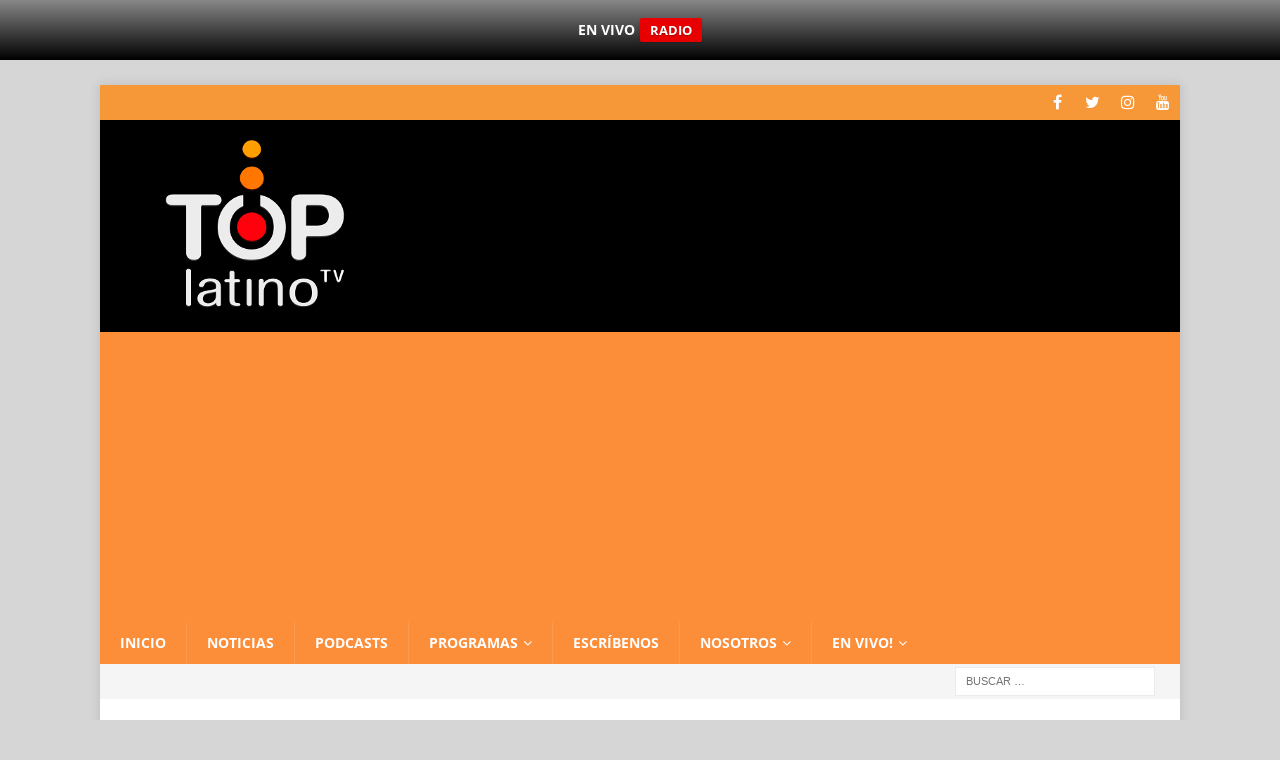

--- FILE ---
content_type: text/html; charset=UTF-8
request_url: https://toplatino.net/noticias/natalino-pudo-encantar-vina/
body_size: 12496
content:
<!DOCTYPE html><html class="no-js mh-one-sb" lang="es"><head><meta charset="UTF-8"><meta name="viewport" content="width=device-width, initial-scale=1.0"><link rel="profile" href="https://gmpg.org/xfn/11" /><meta name='robots' content='index, follow, max-image-preview:large, max-snippet:-1, max-video-preview:-1' /><title>La Noche de Natalino | Top Latino</title><meta name="description" content="Viña del Mar, 28 de Feb.- El trio chileno cumplió su sueño de cantar frente al público de la Quinta Vergara, el cual lo homenajeó otorgándole las - Entérate de las últimas novedades en Top Latino." /><link rel="canonical" href="https://toplatino.net/noticias/natalino-pudo-encantar-vina/" /><meta property="og:locale" content="es_ES" /><meta property="og:type" content="article" /><meta property="og:title" content="La Noche de Natalino | Top Latino" /><meta property="og:description" content="Viña del Mar, 28 de Feb.- El trio chileno cumplió su sueño de cantar frente al público de la Quinta Vergara, el cual lo homenajeó otorgándole las - Entérate de las últimas novedades en Top Latino." /><meta property="og:url" content="https://toplatino.net/noticias/natalino-pudo-encantar-vina/" /><meta property="og:site_name" content="Top Latino" /><meta property="article:publisher" content="https://www.facebook.com/toplatinotv" /><meta property="article:published_time" content="2009-03-01T03:26:40+00:00" /><meta property="article:modified_time" content="2022-08-01T22:12:05+00:00" /><meta property="og:image" content="https://toplatino.net/wp-content/uploads/2009/02/copia-de-img_4258.jpg" /><meta name="author" content="Prensa" /><meta name="twitter:card" content="summary_large_image" /><meta name="twitter:creator" content="@toplatinotv" /><meta name="twitter:site" content="@toplatinotv" /><meta name="twitter:label1" content="Escrito por" /><meta name="twitter:data1" content="Prensa" /><meta name="twitter:label2" content="Tiempo de lectura" /><meta name="twitter:data2" content="1 minuto" /><link rel='dns-prefetch' href='//challenges.cloudflare.com' /><link rel='dns-prefetch' href='//news.google.com' /><link rel='dns-prefetch' href='//www.googletagmanager.com' /><link rel='dns-prefetch' href='//fonts.googleapis.com' /><link rel='dns-prefetch' href='//pagead2.googlesyndication.com' /><link rel="alternate" title="oEmbed (JSON)" type="application/json+oembed" href="https://toplatino.net/wp-json/oembed/1.0/embed?url=https%3A%2F%2Ftoplatino.net%2Fnoticias%2Fnatalino-pudo-encantar-vina%2F" /><link rel="alternate" title="oEmbed (XML)" type="text/xml+oembed" href="https://toplatino.net/wp-json/oembed/1.0/embed?url=https%3A%2F%2Ftoplatino.net%2Fnoticias%2Fnatalino-pudo-encantar-vina%2F&#038;format=xml" /><style type="text/css">.powerpress_player .wp-audio-shortcode{max-width:300px}</style><style id='wp-img-auto-sizes-contain-inline-css' type='text/css'>img:is([sizes=auto i],[sizes^="auto," i]){contain-intrinsic-size:3000px 1500px}</style><style id='wp-emoji-styles-inline-css' type='text/css'>img.wp-smiley,img.emoji{display:inline!important;border:none!important;box-shadow:none!important;height:1em!important;width:1em!important;margin:0 0.07em!important;vertical-align:-0.1em!important;background:none!important;padding:0!important}</style><link data-optimized="1" rel='stylesheet' id='wp-block-library-css' href='https://toplatino.net/wp-content/litespeed/css/9e5d51d1700ca83d47d1e1f9e8c27350.css?ver=96f27' type='text/css' media='all' /><style id='wp-block-heading-inline-css' type='text/css'>h1:where(.wp-block-heading).has-background,h2:where(.wp-block-heading).has-background,h3:where(.wp-block-heading).has-background,h4:where(.wp-block-heading).has-background,h5:where(.wp-block-heading).has-background,h6:where(.wp-block-heading).has-background{padding:1.25em 2.375em}h1.has-text-align-left[style*=writing-mode]:where([style*=vertical-lr]),h1.has-text-align-right[style*=writing-mode]:where([style*=vertical-rl]),h2.has-text-align-left[style*=writing-mode]:where([style*=vertical-lr]),h2.has-text-align-right[style*=writing-mode]:where([style*=vertical-rl]),h3.has-text-align-left[style*=writing-mode]:where([style*=vertical-lr]),h3.has-text-align-right[style*=writing-mode]:where([style*=vertical-rl]),h4.has-text-align-left[style*=writing-mode]:where([style*=vertical-lr]),h4.has-text-align-right[style*=writing-mode]:where([style*=vertical-rl]),h5.has-text-align-left[style*=writing-mode]:where([style*=vertical-lr]),h5.has-text-align-right[style*=writing-mode]:where([style*=vertical-rl]),h6.has-text-align-left[style*=writing-mode]:where([style*=vertical-lr]),h6.has-text-align-right[style*=writing-mode]:where([style*=vertical-rl]){rotate:180deg}</style><style id='global-styles-inline-css' type='text/css'>:root{--wp--preset--aspect-ratio--square:1;--wp--preset--aspect-ratio--4-3:4/3;--wp--preset--aspect-ratio--3-4:3/4;--wp--preset--aspect-ratio--3-2:3/2;--wp--preset--aspect-ratio--2-3:2/3;--wp--preset--aspect-ratio--16-9:16/9;--wp--preset--aspect-ratio--9-16:9/16;--wp--preset--color--black:#000000;--wp--preset--color--cyan-bluish-gray:#abb8c3;--wp--preset--color--white:#ffffff;--wp--preset--color--pale-pink:#f78da7;--wp--preset--color--vivid-red:#cf2e2e;--wp--preset--color--luminous-vivid-orange:#ff6900;--wp--preset--color--luminous-vivid-amber:#fcb900;--wp--preset--color--light-green-cyan:#7bdcb5;--wp--preset--color--vivid-green-cyan:#00d084;--wp--preset--color--pale-cyan-blue:#8ed1fc;--wp--preset--color--vivid-cyan-blue:#0693e3;--wp--preset--color--vivid-purple:#9b51e0;--wp--preset--gradient--vivid-cyan-blue-to-vivid-purple:linear-gradient(135deg,rgb(6,147,227) 0%,rgb(155,81,224) 100%);--wp--preset--gradient--light-green-cyan-to-vivid-green-cyan:linear-gradient(135deg,rgb(122,220,180) 0%,rgb(0,208,130) 100%);--wp--preset--gradient--luminous-vivid-amber-to-luminous-vivid-orange:linear-gradient(135deg,rgb(252,185,0) 0%,rgb(255,105,0) 100%);--wp--preset--gradient--luminous-vivid-orange-to-vivid-red:linear-gradient(135deg,rgb(255,105,0) 0%,rgb(207,46,46) 100%);--wp--preset--gradient--very-light-gray-to-cyan-bluish-gray:linear-gradient(135deg,rgb(238,238,238) 0%,rgb(169,184,195) 100%);--wp--preset--gradient--cool-to-warm-spectrum:linear-gradient(135deg,rgb(74,234,220) 0%,rgb(151,120,209) 20%,rgb(207,42,186) 40%,rgb(238,44,130) 60%,rgb(251,105,98) 80%,rgb(254,248,76) 100%);--wp--preset--gradient--blush-light-purple:linear-gradient(135deg,rgb(255,206,236) 0%,rgb(152,150,240) 100%);--wp--preset--gradient--blush-bordeaux:linear-gradient(135deg,rgb(254,205,165) 0%,rgb(254,45,45) 50%,rgb(107,0,62) 100%);--wp--preset--gradient--luminous-dusk:linear-gradient(135deg,rgb(255,203,112) 0%,rgb(199,81,192) 50%,rgb(65,88,208) 100%);--wp--preset--gradient--pale-ocean:linear-gradient(135deg,rgb(255,245,203) 0%,rgb(182,227,212) 50%,rgb(51,167,181) 100%);--wp--preset--gradient--electric-grass:linear-gradient(135deg,rgb(202,248,128) 0%,rgb(113,206,126) 100%);--wp--preset--gradient--midnight:linear-gradient(135deg,rgb(2,3,129) 0%,rgb(40,116,252) 100%);--wp--preset--font-size--small:13px;--wp--preset--font-size--medium:20px;--wp--preset--font-size--large:36px;--wp--preset--font-size--x-large:42px;--wp--preset--spacing--20:0.44rem;--wp--preset--spacing--30:0.67rem;--wp--preset--spacing--40:1rem;--wp--preset--spacing--50:1.5rem;--wp--preset--spacing--60:2.25rem;--wp--preset--spacing--70:3.38rem;--wp--preset--spacing--80:5.06rem;--wp--preset--shadow--natural:6px 6px 9px rgba(0, 0, 0, 0.2);--wp--preset--shadow--deep:12px 12px 50px rgba(0, 0, 0, 0.4);--wp--preset--shadow--sharp:6px 6px 0px rgba(0, 0, 0, 0.2);--wp--preset--shadow--outlined:6px 6px 0px -3px rgb(255, 255, 255), 6px 6px rgb(0, 0, 0);--wp--preset--shadow--crisp:6px 6px 0px rgb(0, 0, 0)}:where(.is-layout-flex){gap:.5em}:where(.is-layout-grid){gap:.5em}body .is-layout-flex{display:flex}.is-layout-flex{flex-wrap:wrap;align-items:center}.is-layout-flex>:is(*,div){margin:0}body .is-layout-grid{display:grid}.is-layout-grid>:is(*,div){margin:0}:where(.wp-block-columns.is-layout-flex){gap:2em}:where(.wp-block-columns.is-layout-grid){gap:2em}:where(.wp-block-post-template.is-layout-flex){gap:1.25em}:where(.wp-block-post-template.is-layout-grid){gap:1.25em}.has-black-color{color:var(--wp--preset--color--black)!important}.has-cyan-bluish-gray-color{color:var(--wp--preset--color--cyan-bluish-gray)!important}.has-white-color{color:var(--wp--preset--color--white)!important}.has-pale-pink-color{color:var(--wp--preset--color--pale-pink)!important}.has-vivid-red-color{color:var(--wp--preset--color--vivid-red)!important}.has-luminous-vivid-orange-color{color:var(--wp--preset--color--luminous-vivid-orange)!important}.has-luminous-vivid-amber-color{color:var(--wp--preset--color--luminous-vivid-amber)!important}.has-light-green-cyan-color{color:var(--wp--preset--color--light-green-cyan)!important}.has-vivid-green-cyan-color{color:var(--wp--preset--color--vivid-green-cyan)!important}.has-pale-cyan-blue-color{color:var(--wp--preset--color--pale-cyan-blue)!important}.has-vivid-cyan-blue-color{color:var(--wp--preset--color--vivid-cyan-blue)!important}.has-vivid-purple-color{color:var(--wp--preset--color--vivid-purple)!important}.has-black-background-color{background-color:var(--wp--preset--color--black)!important}.has-cyan-bluish-gray-background-color{background-color:var(--wp--preset--color--cyan-bluish-gray)!important}.has-white-background-color{background-color:var(--wp--preset--color--white)!important}.has-pale-pink-background-color{background-color:var(--wp--preset--color--pale-pink)!important}.has-vivid-red-background-color{background-color:var(--wp--preset--color--vivid-red)!important}.has-luminous-vivid-orange-background-color{background-color:var(--wp--preset--color--luminous-vivid-orange)!important}.has-luminous-vivid-amber-background-color{background-color:var(--wp--preset--color--luminous-vivid-amber)!important}.has-light-green-cyan-background-color{background-color:var(--wp--preset--color--light-green-cyan)!important}.has-vivid-green-cyan-background-color{background-color:var(--wp--preset--color--vivid-green-cyan)!important}.has-pale-cyan-blue-background-color{background-color:var(--wp--preset--color--pale-cyan-blue)!important}.has-vivid-cyan-blue-background-color{background-color:var(--wp--preset--color--vivid-cyan-blue)!important}.has-vivid-purple-background-color{background-color:var(--wp--preset--color--vivid-purple)!important}.has-black-border-color{border-color:var(--wp--preset--color--black)!important}.has-cyan-bluish-gray-border-color{border-color:var(--wp--preset--color--cyan-bluish-gray)!important}.has-white-border-color{border-color:var(--wp--preset--color--white)!important}.has-pale-pink-border-color{border-color:var(--wp--preset--color--pale-pink)!important}.has-vivid-red-border-color{border-color:var(--wp--preset--color--vivid-red)!important}.has-luminous-vivid-orange-border-color{border-color:var(--wp--preset--color--luminous-vivid-orange)!important}.has-luminous-vivid-amber-border-color{border-color:var(--wp--preset--color--luminous-vivid-amber)!important}.has-light-green-cyan-border-color{border-color:var(--wp--preset--color--light-green-cyan)!important}.has-vivid-green-cyan-border-color{border-color:var(--wp--preset--color--vivid-green-cyan)!important}.has-pale-cyan-blue-border-color{border-color:var(--wp--preset--color--pale-cyan-blue)!important}.has-vivid-cyan-blue-border-color{border-color:var(--wp--preset--color--vivid-cyan-blue)!important}.has-vivid-purple-border-color{border-color:var(--wp--preset--color--vivid-purple)!important}.has-vivid-cyan-blue-to-vivid-purple-gradient-background{background:var(--wp--preset--gradient--vivid-cyan-blue-to-vivid-purple)!important}.has-light-green-cyan-to-vivid-green-cyan-gradient-background{background:var(--wp--preset--gradient--light-green-cyan-to-vivid-green-cyan)!important}.has-luminous-vivid-amber-to-luminous-vivid-orange-gradient-background{background:var(--wp--preset--gradient--luminous-vivid-amber-to-luminous-vivid-orange)!important}.has-luminous-vivid-orange-to-vivid-red-gradient-background{background:var(--wp--preset--gradient--luminous-vivid-orange-to-vivid-red)!important}.has-very-light-gray-to-cyan-bluish-gray-gradient-background{background:var(--wp--preset--gradient--very-light-gray-to-cyan-bluish-gray)!important}.has-cool-to-warm-spectrum-gradient-background{background:var(--wp--preset--gradient--cool-to-warm-spectrum)!important}.has-blush-light-purple-gradient-background{background:var(--wp--preset--gradient--blush-light-purple)!important}.has-blush-bordeaux-gradient-background{background:var(--wp--preset--gradient--blush-bordeaux)!important}.has-luminous-dusk-gradient-background{background:var(--wp--preset--gradient--luminous-dusk)!important}.has-pale-ocean-gradient-background{background:var(--wp--preset--gradient--pale-ocean)!important}.has-electric-grass-gradient-background{background:var(--wp--preset--gradient--electric-grass)!important}.has-midnight-gradient-background{background:var(--wp--preset--gradient--midnight)!important}.has-small-font-size{font-size:var(--wp--preset--font-size--small)!important}.has-medium-font-size{font-size:var(--wp--preset--font-size--medium)!important}.has-large-font-size{font-size:var(--wp--preset--font-size--large)!important}.has-x-large-font-size{font-size:var(--wp--preset--font-size--x-large)!important}</style><style id='classic-theme-styles-inline-css' type='text/css'>/*! This file is auto-generated */
.wp-block-button__link{color:#fff;background-color:#32373c;border-radius:9999px;box-shadow:none;text-decoration:none;padding:calc(.667em + 2px) calc(1.333em + 2px);font-size:1.125em}.wp-block-file__button{background:#32373c;color:#fff;text-decoration:none}</style><link data-optimized="1" rel='stylesheet' id='secondline-psb-subscribe-button-styles-css' href='https://toplatino.net/wp-content/litespeed/css/de45f404b6c0ce0e5156821f21e9000f.css?ver=6fe51' type='text/css' media='all' /><link data-optimized="1" rel='stylesheet' id='wpfront-notification-bar-css' href='https://toplatino.net/wp-content/litespeed/css/1ba453779e9bd8d2fce3a05d0708b5ac.css?ver=ee7da' type='text/css' media='all' /><link data-optimized="1" rel='stylesheet' id='mh-magazine-css' href='https://toplatino.net/wp-content/litespeed/css/3c4eadab896e012c01f86df3b7495e0a.css?ver=a6d1d' type='text/css' media='all' /><link data-optimized="1" rel='stylesheet' id='mh-font-awesome-css' href='https://toplatino.net/wp-content/litespeed/css/4fa7c550017a8097406327fa14940c04.css?ver=40c04' type='text/css' media='all' /><link data-optimized="1" rel='stylesheet' id='mh-google-fonts-css' href='https://toplatino.net/wp-content/litespeed/css/685ea353478c32299736b200dac0c246.css?ver=0c246' type='text/css' media='all' /> <script type="text/javascript" src="https://toplatino.net/wp-includes/js/jquery/jquery.min.js?ver=3.7.1" id="jquery-core-js"></script> <script data-optimized="1" type="text/javascript" src="https://toplatino.net/wp-content/litespeed/js/e8769b6d68601ecb79b7ced816889fc2.js?ver=de06c" id="jquery-migrate-js"></script> <script data-optimized="1" type="text/javascript" src="https://toplatino.net/wp-content/litespeed/js/b17f13a22a7e7911b1984cf517ce6f39.js?ver=e1bf0" id="wpfront-notification-bar-js"></script> <script data-optimized="1" type="text/javascript" src="https://toplatino.net/wp-content/litespeed/js/ae61496295cfeee65834f4117e57783a.js?ver=c8576" id="mh-scripts-js"></script> 
 <script type="text/javascript" src="https://www.googletagmanager.com/gtag/js?id=G-EX9L1M3B7C" id="google_gtagjs-js" async></script> <script type="text/javascript" id="google_gtagjs-js-after">/*  */
window.dataLayer = window.dataLayer || [];function gtag(){dataLayer.push(arguments);}
gtag("set","linker",{"domains":["toplatino.net"]});
gtag("js", new Date());
gtag("set", "developer_id.dZTNiMT", true);
gtag("config", "G-EX9L1M3B7C", {"googlesitekit_post_type":"post","googlesitekit_post_date":"20090228","googlesitekit_post_author":"Prensa"});
 window._googlesitekit = window._googlesitekit || {}; window._googlesitekit.throttledEvents = []; window._googlesitekit.gtagEvent = (name, data) => { var key = JSON.stringify( { name, data } ); if ( !! window._googlesitekit.throttledEvents[ key ] ) { return; } window._googlesitekit.throttledEvents[ key ] = true; setTimeout( () => { delete window._googlesitekit.throttledEvents[ key ]; }, 5 ); gtag( "event", name, { ...data, event_source: "site-kit" } ); }; 
//# sourceURL=google_gtagjs-js-after
/*  */</script> <link rel="https://api.w.org/" href="https://toplatino.net/wp-json/" /><link rel="alternate" title="JSON" type="application/json" href="https://toplatino.net/wp-json/wp/v2/posts/2670" /><link rel="EditURI" type="application/rsd+xml" title="RSD" href="https://toplatino.net/xmlrpc.php?rsd" /><meta name="generator" content="WordPress 6.9" /><link rel='shortlink' href='https://toplatino.net/?p=2670' /><meta name="generator" content="Site Kit by Google 1.170.0" /> <script type="text/javascript">function powerpress_pinw(pinw_url){window.open(pinw_url, 'PowerPressPlayer','toolbar=0,status=0,resizable=1,width=460,height=320');	return false;}
                //-->

                // tabnab protection
                window.addEventListener('load', function () {
                    // make all links have rel="noopener noreferrer"
                    document.querySelectorAll('a[target="_blank"]').forEach(link => {
                        link.setAttribute('rel', 'noopener noreferrer');
                    });
                });</script> <style type="text/css">.mh-header{background:#000}.mh-navigation li:hover,.mh-navigation ul li:hover>ul,.mh-main-nav-wrap,.mh-main-nav,.mh-social-nav li a:hover,.entry-tags li,.mh-slider-caption,.mh-widget-layout8 .mh-widget-title .mh-footer-widget-title-inner,.mh-widget-col-1 .mh-slider-caption,.mh-widget-col-1 .mh-posts-lineup-caption,.mh-carousel-layout1,.mh-spotlight-widget,.mh-social-widget li a,.mh-author-bio-widget,.mh-footer-widget .mh-tab-comment-excerpt,.mh-nip-item:hover .mh-nip-overlay,.mh-widget .tagcloud a,.mh-footer-widget .tagcloud a,.mh-footer,.mh-copyright-wrap,input[type=submit]:hover,#infinite-handle span:hover{background:#fc8e3a}.mh-extra-nav-bg{background:rgb(252 142 58 / .2)}.mh-slider-caption,.mh-posts-stacked-title,.mh-posts-lineup-caption{background:#fc8e3a;background:rgb(252 142 58 / .8)}@media screen and (max-width:900px){#mh-mobile .mh-slider-caption,#mh-mobile .mh-posts-lineup-caption{background:rgb(252 142 58)}}.slicknav_menu,.slicknav_nav ul,#mh-mobile .mh-footer-widget .mh-posts-stacked-overlay{border-color:#fc8e3a}.mh-copyright,.mh-copyright a{color:#fff}.mh-widget-layout4 .mh-widget-title{background:#f79838;background:rgb(247 152 56 / .6)}.mh-preheader,.mh-wide-layout .mh-subheader,.mh-ticker-title,.mh-main-nav li:hover,.mh-footer-nav,.slicknav_menu,.slicknav_btn,.slicknav_nav .slicknav_item:hover,.slicknav_nav a:hover,.mh-back-to-top,.mh-subheading,.entry-tags .fa,.entry-tags li:hover,.mh-widget-layout2 .mh-widget-title,.mh-widget-layout4 .mh-widget-title-inner,.mh-widget-layout4 .mh-footer-widget-title,.mh-widget-layout5 .mh-widget-title-inner,.mh-widget-layout6 .mh-widget-title,#mh-mobile .flex-control-paging li a.flex-active,.mh-image-caption,.mh-carousel-layout1 .mh-carousel-caption,.mh-tab-button.active,.mh-tab-button.active:hover,.mh-footer-widget .mh-tab-button.active,.mh-social-widget li:hover a,.mh-footer-widget .mh-social-widget li a,.mh-footer-widget .mh-author-bio-widget,.tagcloud a:hover,.mh-widget .tagcloud a:hover,.mh-footer-widget .tagcloud a:hover,.mh-posts-stacked-meta,.page-numbers:hover,.mh-loop-pagination .current,.mh-comments-pagination .current,.pagelink,a:hover .pagelink,input[type=submit],#infinite-handle span{background:#f79838}.mh-main-nav-wrap .slicknav_nav ul,blockquote,.mh-widget-layout1 .mh-widget-title,.mh-widget-layout3 .mh-widget-title,.mh-widget-layout5 .mh-widget-title,.mh-widget-layout8 .mh-widget-title:after,#mh-mobile .mh-slider-caption,.mh-carousel-layout1,.mh-spotlight-widget,.mh-author-bio-widget,.mh-author-bio-title,.mh-author-bio-image-frame,.mh-video-widget,.mh-tab-buttons,.bypostauthor .mh-comment-meta,textarea:hover,input[type=text]:hover,input[type=email]:hover,input[type=tel]:hover,input[type=url]:hover{border-color:#f79838}.mh-dropcap,.mh-carousel-layout1 .flex-direction-nav a,.mh-carousel-layout2 .mh-carousel-caption,.mh-posts-digest-small-category,.mh-posts-lineup-more,.bypostauthor .mh-comment-meta-author:after,.mh-comment-meta-links .comment-reply-link:before,#respond #cancel-comment-reply-link:before{color:#f79838}</style><!--[if lt IE 9]> <script src="https://toplatino.net/wp-content/themes/mh-magazine/js/css3-mediaqueries.js"></script> <![endif]--><meta name="google-adsense-platform-account" content="ca-host-pub-2644536267352236"><meta name="google-adsense-platform-domain" content="sitekit.withgoogle.com"> <script type="application/ld+json" class="saswp-schema-markup-output">[{"@context":"https:\/\/schema.org\/","@graph":[{"@context":"https:\/\/schema.org\/","@type":"SiteNavigationElement","@id":"https:\/\/toplatino.net\/#inicio","name":"Inicio","url":"https:\/\/toplatino.net"},{"@context":"https:\/\/schema.org\/","@type":"SiteNavigationElement","@id":"https:\/\/toplatino.net\/#noticias","name":"Noticias","url":"https:\/\/toplatino.net\/noticias\/"},{"@context":"https:\/\/schema.org\/","@type":"SiteNavigationElement","@id":"https:\/\/toplatino.net\/#podcasts","name":"Podcasts","url":"https:\/\/toplatino.net\/podcasts\/"},{"@context":"https:\/\/schema.org\/","@type":"SiteNavigationElement","@id":"https:\/\/toplatino.net\/#mama-estoy-en-la-tele","name":"Mam\u00e1, estoy en la tele","url":"https:\/\/toplatino.net\/programas\/mama-estoy-en-la-tele\/"},{"@context":"https:\/\/schema.org\/","@type":"SiteNavigationElement","@id":"https:\/\/toplatino.net\/#participantes","name":"Participantes","url":"https:\/\/toplatino.net\/programas\/mama-estoy-en-la-tele\/participantes\/"},{"@context":"https:\/\/schema.org\/","@type":"SiteNavigationElement","@id":"https:\/\/toplatino.net\/#la-conductora","name":"La conductora","url":"https:\/\/toplatino.net\/programas\/mama-estoy-en-la-tele\/la-conductora\/"},{"@context":"https:\/\/schema.org\/","@type":"SiteNavigationElement","@id":"https:\/\/toplatino.net\/#los-coaches","name":"Los coaches","url":"https:\/\/toplatino.net\/programas\/mama-estoy-en-la-tele\/los-coaches\/"},{"@context":"https:\/\/schema.org\/","@type":"SiteNavigationElement","@id":"https:\/\/toplatino.net\/#los-mentores","name":"Los mentores","url":"https:\/\/toplatino.net\/programas\/mama-estoy-en-la-tele\/los-mentores\/"},{"@context":"https:\/\/schema.org\/","@type":"SiteNavigationElement","@id":"https:\/\/toplatino.net\/#ranking","name":"Ranking","url":"https:\/\/toplatino.net\/ranking\/"},{"@context":"https:\/\/schema.org\/","@type":"SiteNavigationElement","@id":"https:\/\/toplatino.net\/#escribenos","name":"Escr\u00edbenos","url":"https:\/\/toplatino.net\/escribenos\/"},{"@context":"https:\/\/schema.org\/","@type":"SiteNavigationElement","@id":"https:\/\/toplatino.net\/#nosotros","name":"Nosotros","url":"https:\/\/toplatino.net\/nosotros\/"},{"@context":"https:\/\/schema.org\/","@type":"SiteNavigationElement","@id":"https:\/\/toplatino.net\/#acerca-de-top-latino","name":"Acerca de Top Latino","url":"https:\/\/toplatino.net\/nosotros\/informacion\/"},{"@context":"https:\/\/schema.org\/","@type":"SiteNavigationElement","@id":"https:\/\/toplatino.net\/#oportunidades-para-artistas","name":"Oportunidades para Artistas","url":"https:\/\/toplatino.net\/oportunidades-para-artistas-en-top-latino-tv\/"},{"@context":"https:\/\/schema.org\/","@type":"SiteNavigationElement","@id":"https:\/\/toplatino.net\/#politica-de-privacidad-de-top-latino","name":"Pol\u00edtica de privacidad de Top Latino","url":"https:\/\/toplatino.net\/nosotros\/politica-de-privacidad-de-top-latino\/"},{"@context":"https:\/\/schema.org\/","@type":"SiteNavigationElement","@id":"https:\/\/toplatino.net\/#canal-de-tv","name":"Canal de Tv","url":"https:\/\/toplatino.net\/tv\/"},{"@context":"https:\/\/schema.org\/","@type":"SiteNavigationElement","@id":"https:\/\/toplatino.net\/#radio-en-vivo","name":"Radio en vivo!","url":"https:\/\/toplatino.net\/radio\/"}]},

{"@context":"https:\/\/schema.org\/","@type":"BreadcrumbList","@id":"https:\/\/toplatino.net\/noticias\/natalino-pudo-encantar-vina\/#breadcrumb","itemListElement":[{"@type":"ListItem","position":1,"item":{"@id":"https:\/\/toplatino.net","name":"Top Latino"}},{"@type":"ListItem","position":2,"item":{"@id":"https:\/\/toplatino.net\/noticias\/","name":"Noticias"}},{"@type":"ListItem","position":3,"item":{"@id":"https:\/\/toplatino.net\/noticias\/natalino-pudo-encantar-vina\/","name":"La Noche de Natalino"}}]},

{"@context":"https:\/\/schema.org\/","@type":"MusicPlaylist","@id":"https:\/\/toplatino.net\/noticias\/natalino-pudo-encantar-vina\/#MusicPlaylist","image":[{"@type":"ImageObject","url":"https:\/\/toplatino.net\/wp-content\/uploads\/2009\/02\/copia-de-img_4258-1200x675.jpg","width":1200,"height":675,"@id":"https:\/\/toplatino.net\/noticias\/natalino-pudo-encantar-vina\/#primaryimage"},{"@type":"ImageObject","url":"https:\/\/toplatino.net\/wp-content\/uploads\/2009\/02\/img_4258-300x200.jpg","width":300,"height":200},{"@type":"ImageObject","url":"https:\/\/toplatino.net\/wp-content\/uploads\/2009\/02\/img_42951-300x200.jpg","width":300,"height":200}]}]</script> <noscript><style>.lazyload[data-src]{display:none !important;}</style></noscript><style>.lazyload{background-image:none!important}.lazyload:before{background-image:none!important}</style><style type="text/css" id="custom-background-css">body.custom-background{background-color:#d6d6d6}</style> <script type="text/javascript">/*  */

			( function( w, d, s, l, i ) {
				w[l] = w[l] || [];
				w[l].push( {'gtm.start': new Date().getTime(), event: 'gtm.js'} );
				var f = d.getElementsByTagName( s )[0],
					j = d.createElement( s ), dl = l != 'dataLayer' ? '&l=' + l : '';
				j.async = true;
				j.src = 'https://www.googletagmanager.com/gtm.js?id=' + i + dl;
				f.parentNode.insertBefore( j, f );
			} )( window, document, 'script', 'dataLayer', 'GTM-WHDGKXW' );
			
/*  */</script>  <script type="text/javascript" async="async" src="https://pagead2.googlesyndication.com/pagead/js/adsbygoogle.js?client=ca-pub-2991443488486920&amp;host=ca-host-pub-2644536267352236" crossorigin="anonymous"></script> <link rel="icon" href="https://toplatino.net/wp-content/uploads/2019/04/cropped-LogoTL-512-new-32x32.png" sizes="32x32" /><link rel="icon" href="https://toplatino.net/wp-content/uploads/2019/04/cropped-LogoTL-512-new-192x192.png" sizes="192x192" /><link rel="apple-touch-icon" href="https://toplatino.net/wp-content/uploads/2019/04/cropped-LogoTL-512-new-180x180.png" /><meta name="msapplication-TileImage" content="https://toplatino.net/wp-content/uploads/2019/04/cropped-LogoTL-512-new-270x270.png" /><style type="text/css" id="wp-custom-css">.wp-playlist{margin:10px 9px 10px}</style><link data-optimized="1" rel='stylesheet' id='yarppRelatedCss-css' href='https://toplatino.net/wp-content/litespeed/css/2cb6ec2abcad921fa49e511ee7aee054.css?ver=e94fe' type='text/css' media='all' /></head><body id="mh-mobile" class="wp-singular post-template-default single single-post postid-2670 single-format-standard custom-background wp-custom-logo wp-theme-mh-magazine mh-boxed-layout mh-right-sb mh-loop-layout4 mh-widget-layout3"  ><div class="mh-container mh-container-outer"><div class="mh-header-nav-mobile clearfix"></div><div class="mh-preheader"><div class="mh-container mh-container-inner mh-row clearfix"><div class="mh-header-bar-content mh-header-bar-top-left mh-col-2-3 clearfix"></div><div class="mh-header-bar-content mh-header-bar-top-right mh-col-1-3 clearfix"><nav class="mh-social-icons mh-social-nav mh-social-nav-top clearfix"  ><div class="menu-social-icons-menu-container"><ul id="menu-social-icons-menu" class="menu"><li id="menu-item-10892" class="menu-item menu-item-type-custom menu-item-object-custom menu-item-10892"><a href="https://www.facebook.com/toplatinotv"><i class="fa fa-mh-social"></i><span class="screen-reader-text">Facebook</span></a></li><li id="menu-item-10893" class="menu-item menu-item-type-custom menu-item-object-custom menu-item-10893"><a href="https://www.twitter.com/toplatinotv"><i class="fa fa-mh-social"></i><span class="screen-reader-text">Twitter</span></a></li><li id="menu-item-10894" class="menu-item menu-item-type-custom menu-item-object-custom menu-item-10894"><a href="https://www.instagram.com/toplatinotv"><i class="fa fa-mh-social"></i><span class="screen-reader-text">Instagram</span></a></li><li id="menu-item-10896" class="menu-item menu-item-type-custom menu-item-object-custom menu-item-10896"><a href="https://www.youtube.com/toplatinotv"><i class="fa fa-mh-social"></i><span class="screen-reader-text">Youtube</span></a></li></ul></div></nav></div></div></div><header class="mh-header"  ><div class="mh-container mh-container-inner clearfix"><div class="mh-custom-header clearfix"><div class="mh-header-columns mh-row clearfix"><div class="mh-col-1-1 mh-site-identity"><div class="mh-site-logo" role="banner"  >
<a href="https://toplatino.net/" class="custom-logo-link" rel="home"><img width="300" height="192" src="https://toplatino.net/wp-content/uploads/2019/04/cropped-LogoTL-300-new-9.png" class="custom-logo" alt="Top Latino" decoding="async" fetchpriority="high" /></a></div></div></div></div></div><div class="mh-main-nav-wrap"><nav class="mh-navigation mh-main-nav mh-container mh-container-inner clearfix"  ><div class="menu-menu-container"><ul id="menu-menu" class="menu"><li id="menu-item-10854" class="menu-item menu-item-type-custom menu-item-object-custom menu-item-home menu-item-10854"><a href="https://toplatino.net">Inicio</a></li><li id="menu-item-13322" class="menu-item menu-item-type-taxonomy menu-item-object-category current-post-ancestor current-menu-parent current-post-parent menu-item-13322"><a href="https://toplatino.net/noticias/">Noticias</a></li><li id="menu-item-13126" class="menu-item menu-item-type-taxonomy menu-item-object-category menu-item-13126"><a href="https://toplatino.net/podcasts/">Podcasts</a></li><li id="menu-item-12742" class="menu-item menu-item-type-custom menu-item-object-custom menu-item-has-children menu-item-12742"><a href="#">Programas</a><ul class="sub-menu"><li id="menu-item-11615" class="menu-item menu-item-type-post_type menu-item-object-page menu-item-has-children menu-item-11615"><a href="https://toplatino.net/programas/mama-estoy-en-la-tele/">Mamá, estoy en la tele</a><ul class="sub-menu"><li id="menu-item-11620" class="menu-item menu-item-type-post_type menu-item-object-page menu-item-11620"><a href="https://toplatino.net/programas/mama-estoy-en-la-tele/participantes/">Participantes</a></li><li id="menu-item-11617" class="menu-item menu-item-type-post_type menu-item-object-page menu-item-11617"><a href="https://toplatino.net/programas/mama-estoy-en-la-tele/la-conductora/">La conductora</a></li><li id="menu-item-11616" class="menu-item menu-item-type-post_type menu-item-object-page menu-item-11616"><a href="https://toplatino.net/programas/mama-estoy-en-la-tele/los-coaches/">Los coaches</a></li><li id="menu-item-11618" class="menu-item menu-item-type-post_type menu-item-object-page menu-item-11618"><a href="https://toplatino.net/programas/mama-estoy-en-la-tele/los-mentores/">Los mentores</a></li></ul></li><li id="menu-item-10846" class="menu-item menu-item-type-taxonomy menu-item-object-category menu-item-10846"><a href="https://toplatino.net/ranking/">Ranking</a></li></ul></li><li id="menu-item-10844" class="menu-item menu-item-type-post_type menu-item-object-page menu-item-10844"><a href="https://toplatino.net/escribenos/">Escríbenos</a></li><li id="menu-item-13191" class="menu-item menu-item-type-post_type menu-item-object-page menu-item-has-children menu-item-13191"><a href="https://toplatino.net/nosotros/">Nosotros</a><ul class="sub-menu"><li id="menu-item-10845" class="menu-item menu-item-type-post_type menu-item-object-page menu-item-10845"><a href="https://toplatino.net/nosotros/informacion/">Acerca de Top Latino</a></li><li id="menu-item-19881" class="menu-item menu-item-type-post_type menu-item-object-page menu-item-19881"><a href="https://toplatino.net/oportunidades-para-artistas-en-top-latino-tv/">Oportunidades para Artistas</a></li><li id="menu-item-13192" class="menu-item menu-item-type-post_type menu-item-object-page menu-item-13192"><a href="https://toplatino.net/nosotros/politica-de-privacidad-de-top-latino/">Política de privacidad de Top Latino</a></li></ul></li><li id="menu-item-18776" class="menu-item menu-item-type-custom menu-item-object-custom menu-item-has-children menu-item-18776"><a href="#">En vivo!</a><ul class="sub-menu"><li id="menu-item-18759" class="menu-item menu-item-type-post_type menu-item-object-page menu-item-18759"><a href="https://toplatino.net/tv/">Canal de Tv</a></li><li id="menu-item-18763" class="menu-item menu-item-type-post_type menu-item-object-page menu-item-18763"><a href="https://toplatino.net/radio/">Radio en vivo!</a></li></ul></li></ul></div></nav></div></header><div class="mh-subheader"><div class="mh-container mh-container-inner mh-row clearfix"><div class="mh-header-bar-content mh-header-bar-bottom-right mh-col-1-3 clearfix"><aside class="mh-header-search mh-header-search-bottom"><form role="search" method="get" class="search-form" action="https://toplatino.net/">
<label>
<span class="screen-reader-text">Buscar:</span>
<input type="search" class="search-field" placeholder="Buscar &hellip;" value="" name="s" />
</label>
<input type="submit" class="search-submit" value="Buscar" /></form></aside></div></div></div><div class="mh-wrapper clearfix"><div class="mh-main clearfix"><div id="main-content" class="mh-content" role="main" ><nav class="mh-breadcrumb"><span  ><a href="https://toplatino.net" ><span >Inicio</span></a></span><span class="mh-breadcrumb-delimiter"><i class="fa fa-angle-right"></i></span><span  ><a href="https://toplatino.net/noticias/" ><span >Noticias</span></a></span><span class="mh-breadcrumb-delimiter"><i class="fa fa-angle-right"></i></span>La Noche de Natalino</nav><article id="post-2670" class="post-2670 post type-post status-publish format-standard hentry category-noticias tag-musica tag-vina-del-mar"><header class="entry-header clearfix"><h1 class="entry-title">La Noche de Natalino</h1><p class="mh-meta entry-meta">
<span class="entry-meta-date updated"><i class="fa fa-clock-o"></i><a href="https://toplatino.net/2009/02/">28/02/2009</a></span>
<span class="entry-meta-categories"><i class="fa fa-folder-open-o"></i><a href="https://toplatino.net/noticias/" rel="category tag">Noticias</a></span></p></header><div class="entry-content clearfix"><h4><a href="https://toplatino.net/wp-content/uploads/2009/02/copia-de-img_4258.jpg"><img decoding="async" class="wp-image-2671 size-full alignleft lazyload" title="copia-de-img_4258" src="[data-uri]" alt="" width="287" height="239" data-src="https://toplatino.net/wp-content/uploads/2009/02/copia-de-img_4258.jpg" data-eio-rwidth="287" data-eio-rheight="239" /><noscript><img decoding="async" class="wp-image-2671 size-full alignleft" title="copia-de-img_4258" src="https://toplatino.net/wp-content/uploads/2009/02/copia-de-img_4258.jpg" alt="" width="287" height="239" data-eio="l" /></noscript></a>Viña del Mar, 28 de Feb.- El trio chileno cumplió su sueño de cantar frente al público de la Quinta Vergara, <span id="more-2670"></span>el cual lo homenajeó otorgándole las antorchas de oro y plata en una noche de cierre inolvidable.</h4><p>El grupo empezó su presentación frente a un público que, en su mayoría, llegó a ver al salsero puertorriqueño Marc Anthony, sin embargo, con su toque romántico y sus suaves melodías pudieron conquistar a las 17 mil personas que hoy se dieron cita para concluir los 50 años del festival de Viña del Mar.</p><p>La sorpresa llegó cuando Natalino repitió los temas cantados en la plataforma pero en una versión acústica como un regalo al público que los despidió con aplausos, premios y aclamaciones.</p><p><a href="https://toplatino.net/wp-content/uploads/2009/02/img_4258.jpg"><img decoding="async" class="alignnone wp-image-2673 size-medium lazyload" title="img_4258" src="[data-uri]" alt="" width="300" height="200"   data-src="https://toplatino.net/wp-content/uploads/2009/02/img_4258-300x200.jpg" data-srcset="https://toplatino.net/wp-content/uploads/2009/02/img_4258-300x200.jpg 300w, https://toplatino.net/wp-content/uploads/2009/02/img_4258.jpg 666w" data-sizes="auto" data-eio-rwidth="300" data-eio-rheight="200" /><noscript><img decoding="async" class="alignnone wp-image-2673 size-medium" title="img_4258" src="https://toplatino.net/wp-content/uploads/2009/02/img_4258-300x200.jpg" alt="" width="300" height="200" srcset="https://toplatino.net/wp-content/uploads/2009/02/img_4258-300x200.jpg 300w, https://toplatino.net/wp-content/uploads/2009/02/img_4258.jpg 666w" sizes="(max-width: 300px) 100vw, 300px" data-eio="l" /></noscript></a></p><p><a href="https://toplatino.net/wp-content/uploads/2009/02/img_42951.jpg"><img decoding="async" class="alignnone wp-image-2674 size-medium lazyload" title="img_42951" src="[data-uri]" alt="" width="300" height="200"   data-src="https://toplatino.net/wp-content/uploads/2009/02/img_42951-300x200.jpg" data-srcset="https://toplatino.net/wp-content/uploads/2009/02/img_42951-300x200.jpg 300w, https://toplatino.net/wp-content/uploads/2009/02/img_42951.jpg 666w" data-sizes="auto" data-eio-rwidth="300" data-eio-rheight="200" /><noscript><img decoding="async" class="alignnone wp-image-2674 size-medium" title="img_42951" src="https://toplatino.net/wp-content/uploads/2009/02/img_42951-300x200.jpg" alt="" width="300" height="200" srcset="https://toplatino.net/wp-content/uploads/2009/02/img_42951-300x200.jpg 300w, https://toplatino.net/wp-content/uploads/2009/02/img_42951.jpg 666w" sizes="(max-width: 300px) 100vw, 300px" data-eio="l" /></noscript></a></p><div class='yarpp yarpp-related yarpp-related-website yarpp-template-list'><h3>Publicaciones relacionadas:</h3><ol><li><a href="https://toplatino.net/noticias/argentina-se-llevo-la-lira-de-oro/" rel="bookmark" title="Argentina se llevó la Lira de Oro">Argentina se llevó la Lira de Oro</a></li><li><a href="https://toplatino.net/noticias/marc-anthony-cerro-con-broche-de-oro/" rel="bookmark" title="Marc Anthony cerró con broche de oro">Marc Anthony cerró con broche de oro</a></li><li><a href="https://toplatino.net/noticias/natalino-se-internacionaliza/" rel="bookmark" title="Natalino se internacionaliza">Natalino se internacionaliza</a></li></ol></div></div><div class="entry-tags clearfix"><i class="fa fa-tag"></i><ul><li><a href="https://toplatino.net/tag/musica/" rel="tag">Música</a></li><li><a href="https://toplatino.net/tag/vina-del-mar/" rel="tag">viña del mar</a></li></ul></div></article><nav class="mh-post-nav mh-row clearfix"  ><div class="mh-col-1-2 mh-post-nav-item mh-post-nav-prev">
<a href="https://toplatino.net/noticias/fonsi-el-vencedor-de-la-noche/" rel="prev"><span>Anterior</span><p>Luis Fonsi seduce Viña</p></a></div><div class="mh-col-1-2 mh-post-nav-item mh-post-nav-next">
<a href="https://toplatino.net/noticias/argentina-se-llevo-la-lira-de-oro/" rel="next"><span>Siguiente</span><p>Argentina se llevó la Lira de Oro</p></a></div></nav></div><aside class="mh-widget-col-1 mh-sidebar"  ><div id="block-11" class="mh-widget widget_block"><h2 class="wp-block-heading">Suscríbete al Podcast</h2></div><div id="block-12" class="mh-widget widget_block"><p><div id="podcast-subscribe-button-11821" class="secondline-psb-square-style secondline-psb-alignment-none"><div class="secondline-psb-subscribe-icons"><span class="secondline-psb-subscribe-Apple-Podcasts"><a title="Apple-Podcasts" onMouseOver="this.style.color=`#ffffff`; this.style.backgroundColor=`#2a2a2a`" onMouseOut="this.style.color=`#ffffff`; this.style.backgroundColor=`#000000`" style="color:#ffffff; background-color:#000000" class="button podcast-subscribe-button" href="https://podcasts.apple.com/us/podcast/top-latino/id266076707?l=es&#038;mt=2" target="_blank"><img decoding="async" class="secondline-psb-subscribe-img lazyload" src="[data-uri]" alt="Apple Podcasts" data-src="https://toplatino.net/wp-content/plugins/podcast-subscribe-buttons/assets/img/icons/Apple-Podcasts.svg" /><noscript><img decoding="async" class="secondline-psb-subscribe-img" src="https://toplatino.net/wp-content/plugins/podcast-subscribe-buttons/assets/img/icons/Apple-Podcasts.svg" alt="Apple Podcasts" data-eio="l" /></noscript></a></span><span class="secondline-psb-subscribe-iHeartRadio"><a title="iHeartRadio" onMouseOver="this.style.color=`#ffffff`; this.style.backgroundColor=`#2a2a2a`" onMouseOut="this.style.color=`#ffffff`; this.style.backgroundColor=`#000000`" style="color:#ffffff; background-color:#000000" class="button podcast-subscribe-button" href="https://www.iheart.com/podcast/269-top-latino-57128929/" target="_blank"><img decoding="async" class="secondline-psb-subscribe-img lazyload" src="[data-uri]" alt="iHeartRadio" data-src="https://toplatino.net/wp-content/plugins/podcast-subscribe-buttons/assets/img/icons/iHeartRadio.svg" /><noscript><img decoding="async" class="secondline-psb-subscribe-img" src="https://toplatino.net/wp-content/plugins/podcast-subscribe-buttons/assets/img/icons/iHeartRadio.svg" alt="iHeartRadio" data-eio="l" /></noscript></a></span><span class="secondline-psb-subscribe-TuneIn"><a title="TuneIn" onMouseOver="this.style.color=`#ffffff`; this.style.backgroundColor=`#2a2a2a`" onMouseOut="this.style.color=`#ffffff`; this.style.backgroundColor=`#000000`" style="color:#ffffff; background-color:#000000" class="button podcast-subscribe-button" href="https://tunein.com/podcasts/Music-Podcasts/Top-Latino-p169087/" target="_blank"><img decoding="async" class="secondline-psb-subscribe-img lazyload" src="[data-uri]" alt="TuneIn" data-src="https://toplatino.net/wp-content/plugins/podcast-subscribe-buttons/assets/img/icons/TuneIn.png" data-eio-rwidth="64" data-eio-rheight="64" /><noscript><img decoding="async" class="secondline-psb-subscribe-img" src="https://toplatino.net/wp-content/plugins/podcast-subscribe-buttons/assets/img/icons/TuneIn.png" alt="TuneIn" data-eio="l" /></noscript></a></span><span class="secondline-psb-subscribe-Spotify"><a title="Spotify" onMouseOver="this.style.color=`#ffffff`; this.style.backgroundColor=`#2a2a2a`" onMouseOut="this.style.color=`#ffffff`; this.style.backgroundColor=`#000000`" style="color:#ffffff; background-color:#000000" class="button podcast-subscribe-button" href="https://open.spotify.com/show/0DqBLHSPLignHrRTQyDb2k" target="_blank"><img decoding="async" class="secondline-psb-subscribe-img lazyload" src="[data-uri]" alt="Spotify" data-src="https://toplatino.net/wp-content/plugins/podcast-subscribe-buttons/assets/img/icons/Spotify.svg" /><noscript><img decoding="async" class="secondline-psb-subscribe-img" src="https://toplatino.net/wp-content/plugins/podcast-subscribe-buttons/assets/img/icons/Spotify.svg" alt="Spotify" data-eio="l" /></noscript></a></span><span class="secondline-psb-subscribe-Amazon-Music"><a title="Amazon-Music" onMouseOver="this.style.color=`#ffffff`; this.style.backgroundColor=`#2a2a2a`" onMouseOut="this.style.color=`#ffffff`; this.style.backgroundColor=`#000000`" style="color:#ffffff; background-color:#000000" class="button podcast-subscribe-button" href="https://music.amazon.com/podcasts/4183b977-f77a-48c0-87dd-d7c775358efa/top-latino" target="_blank"><img decoding="async" class="secondline-psb-subscribe-img lazyload" src="[data-uri]" alt="Amazon Music" data-src="https://toplatino.net/wp-content/plugins/podcast-subscribe-buttons/assets/img/icons/Amazon-Music.svg" /><noscript><img decoding="async" class="secondline-psb-subscribe-img" src="https://toplatino.net/wp-content/plugins/podcast-subscribe-buttons/assets/img/icons/Amazon-Music.svg" alt="Amazon Music" data-eio="l" /></noscript></a></span></div></div></p></div></aside></div></div><div class="mh-copyright-wrap"><div class="mh-container mh-container-inner clearfix"><p class="mh-copyright">
Top Latino 2004 - 2025 - Derechos reservados</p></div></div>
<a href="#" class="mh-back-to-top"><i class="fa fa-chevron-up"></i></a></div><style type="text/css">#wpfront-notification-bar,#wpfront-notification-bar-editor{background:#888;background:-moz-linear-gradient(top,#888888 0%,#000000 100%);background:-webkit-gradient(linear,left top,left bottom,color-stop(0%,#888888),color-stop(100%,#000000));background:-webkit-linear-gradient(top,#888888 0%,#000000 100%);background:-o-linear-gradient(top,#888888 0%,#000000 100%);background:-ms-linear-gradient(top,#888888 0%,#000000 100%);background:linear-gradient(to bottom,#888888 0%,#000000 100%);filter:progid:DXImageTransform.Microsoft.gradient(startColorstr='#888888',endColorstr='#000000',GradientType=0);background-repeat:no-repeat}#wpfront-notification-bar div.wpfront-message,#wpfront-notification-bar-editor.wpfront-message{color:#fff}#wpfront-notification-bar a.wpfront-button,#wpfront-notification-bar-editor a.wpfront-button{background:#e80000;background:-moz-linear-gradient(top,#e80000 0%,#e80000 100%);background:-webkit-gradient(linear,left top,left bottom,color-stop(0%,#e80000),color-stop(100%,#e80000));background:-webkit-linear-gradient(top,#e80000 0%,#e80000 100%);background:-o-linear-gradient(top,#e80000 0%,#e80000 100%);background:-ms-linear-gradient(top,#e80000 0%,#e80000 100%);background:linear-gradient(to bottom,#e80000 0%,#e80000 100%);filter:progid:DXImageTransform.Microsoft.gradient(startColorstr='#e80000',endColorstr='#e80000',GradientType=0);background-repeat:no-repeat;color:#fff}#wpfront-notification-bar-open-button{background-color:#00b7ea;right:10px}#wpfront-notification-bar-open-button.top{background-image:url(https://toplatino.net/wp-content/plugins/wpfront-notification-bar/images/arrow_down.png)}#wpfront-notification-bar-open-button.bottom{background-image:url(https://toplatino.net/wp-content/plugins/wpfront-notification-bar/images/arrow_up.png)}#wpfront-notification-bar div.wpfront-close{border:1px solid #555;background-color:#555;color:#000}#wpfront-notification-bar div.wpfront-close:hover{border:1px solid #aaa;background-color:#aaa}#wpfront-notification-bar-spacer{display:block}</style><div id="wpfront-notification-bar-spacer" class="wpfront-notification-bar-spacer  wpfront-fixed-position hidden"><div id="wpfront-notification-bar-open-button" aria-label="reopen" role="button" class="wpfront-notification-bar-open-button hidden top wpfront-bottom-shadow"></div><div id="wpfront-notification-bar" class="wpfront-notification-bar wpfront-fixed wpfront-fixed-position top "><table id="wpfront-notification-bar-table" border="0" cellspacing="0" cellpadding="0" role="presentation"><tr><td><div class="wpfront-message wpfront-div">
<strong>EN VIVO</strong></div><div class="wpfront-div">
<a class="wpfront-button" href="/radio/"  target="_self" >RADIO</a></div></td></tr></table></div></div> <script data-optimized="1" type="text/javascript">function __load_wpfront_notification_bar(){if(typeof wpfront_notification_bar==="function"){wpfront_notification_bar({"position":1,"height":60,"fixed_position":!0,"animate_delay":0.5,"close_button":!1,"button_action_close_bar":!1,"auto_close_after":0,"display_after":0,"is_admin_bar_showing":!1,"display_open_button":!1,"keep_closed":!1,"keep_closed_for":0,"position_offset":0,"display_scroll":!1,"display_scroll_offset":100,"keep_closed_cookie":"wpfront-notification-bar-keep-closed","log":!1,"id_suffix":"","log_prefix":"[WPFront Notification Bar]","theme_sticky_selector":"","set_max_views":!1,"max_views":0,"max_views_for":0,"max_views_cookie":"wpfront-notification-bar-max-views"})}else{setTimeout(__load_wpfront_notification_bar,100)}}
__load_wpfront_notification_bar()</script> <script type="speculationrules">{"prefetch":[{"source":"document","where":{"and":[{"href_matches":"/*"},{"not":{"href_matches":["/wp-*.php","/wp-admin/*","/wp-content/uploads/*","/wp-content/*","/wp-content/plugins/*","/wp-content/themes/mh-magazine/*","/*\\?(.+)"]}},{"not":{"selector_matches":"a[rel~=\"nofollow\"]"}},{"not":{"selector_matches":".no-prefetch, .no-prefetch a"}}]},"eagerness":"conservative"}]}</script> 
<noscript>
<iframe src="https://www.googletagmanager.com/ns.html?id=GTM-WHDGKXW" height="0" width="0" style="display:none;visibility:hidden"></iframe>
</noscript>
 <script data-optimized="1" type="text/javascript" id="eio-lazy-load-js-before">var eio_lazy_vars={"exactdn_domain":"","skip_autoscale":0,"bg_min_dpr":1.1,"threshold":0,"use_dpr":1}</script> <script data-optimized="1" type="text/javascript" src="https://toplatino.net/wp-content/litespeed/js/6af317fc7e1935e80af12c71757f1277.js?ver=4a761" id="eio-lazy-load-js" async="async" data-wp-strategy="async"></script> <script data-optimized="1" type="text/javascript" src="https://toplatino.net/wp-content/litespeed/js/c74c67e65960fe4ed189e25ae0588a5a.js?ver=a96bc" id="secondline_psb_button_modal_script-js"></script> <script type="text/javascript" src="https://challenges.cloudflare.com/turnstile/v0/api.js" id="cloudflare-turnstile-js" data-wp-strategy="async"></script> <script type="text/javascript" id="cloudflare-turnstile-js-after">/*  */
document.addEventListener( 'wpcf7submit', e => turnstile.reset() );
//# sourceURL=cloudflare-turnstile-js-after
/*  */</script>  <script data-optimized="1" type="text/javascript" id="google_swgjs-js-before">(self.SWG_BASIC=self.SWG_BASIC||[]).push(basicSubscriptions=>{basicSubscriptions.init({"type":"NewsArticle","isPartOfType":["Product"],"isPartOfProductId":"CAow-_TaCw:openaccess","clientOptions":{"theme":"light","lang":"es-ES"}})})</script> <script data-optimized="1" type="text/javascript" src="https://toplatino.net/wp-content/litespeed/js/41fbb67b6dd83d17a5cd225196eb7c1e.js?ver=b7c1e" id="google_swgjs-js" async="async" data-wp-strategy="async"></script>  <script data-optimized="1" type="text/javascript" src="https://toplatino.net/wp-content/litespeed/js/2262028c588bd09d3772afc645217b8e.js?ver=17b8e" id="googlesitekit-events-provider-contact-form-7-js" defer></script> <script id="wp-emoji-settings" type="application/json">{"baseUrl":"https://s.w.org/images/core/emoji/17.0.2/72x72/","ext":".png","svgUrl":"https://s.w.org/images/core/emoji/17.0.2/svg/","svgExt":".svg","source":{"concatemoji":"https://toplatino.net/wp-includes/js/wp-emoji-release.min.js?ver=6.9"}}</script> <script type="module">/*  */
/*! This file is auto-generated */
const a=JSON.parse(document.getElementById("wp-emoji-settings").textContent),o=(window._wpemojiSettings=a,"wpEmojiSettingsSupports"),s=["flag","emoji"];function i(e){try{var t={supportTests:e,timestamp:(new Date).valueOf()};sessionStorage.setItem(o,JSON.stringify(t))}catch(e){}}function c(e,t,n){e.clearRect(0,0,e.canvas.width,e.canvas.height),e.fillText(t,0,0);t=new Uint32Array(e.getImageData(0,0,e.canvas.width,e.canvas.height).data);e.clearRect(0,0,e.canvas.width,e.canvas.height),e.fillText(n,0,0);const a=new Uint32Array(e.getImageData(0,0,e.canvas.width,e.canvas.height).data);return t.every((e,t)=>e===a[t])}function p(e,t){e.clearRect(0,0,e.canvas.width,e.canvas.height),e.fillText(t,0,0);var n=e.getImageData(16,16,1,1);for(let e=0;e<n.data.length;e++)if(0!==n.data[e])return!1;return!0}function u(e,t,n,a){switch(t){case"flag":return n(e,"\ud83c\udff3\ufe0f\u200d\u26a7\ufe0f","\ud83c\udff3\ufe0f\u200b\u26a7\ufe0f")?!1:!n(e,"\ud83c\udde8\ud83c\uddf6","\ud83c\udde8\u200b\ud83c\uddf6")&&!n(e,"\ud83c\udff4\udb40\udc67\udb40\udc62\udb40\udc65\udb40\udc6e\udb40\udc67\udb40\udc7f","\ud83c\udff4\u200b\udb40\udc67\u200b\udb40\udc62\u200b\udb40\udc65\u200b\udb40\udc6e\u200b\udb40\udc67\u200b\udb40\udc7f");case"emoji":return!a(e,"\ud83e\u1fac8")}return!1}function f(e,t,n,a){let r;const o=(r="undefined"!=typeof WorkerGlobalScope&&self instanceof WorkerGlobalScope?new OffscreenCanvas(300,150):document.createElement("canvas")).getContext("2d",{willReadFrequently:!0}),s=(o.textBaseline="top",o.font="600 32px Arial",{});return e.forEach(e=>{s[e]=t(o,e,n,a)}),s}function r(e){var t=document.createElement("script");t.src=e,t.defer=!0,document.head.appendChild(t)}a.supports={everything:!0,everythingExceptFlag:!0},new Promise(t=>{let n=function(){try{var e=JSON.parse(sessionStorage.getItem(o));if("object"==typeof e&&"number"==typeof e.timestamp&&(new Date).valueOf()<e.timestamp+604800&&"object"==typeof e.supportTests)return e.supportTests}catch(e){}return null}();if(!n){if("undefined"!=typeof Worker&&"undefined"!=typeof OffscreenCanvas&&"undefined"!=typeof URL&&URL.createObjectURL&&"undefined"!=typeof Blob)try{var e="postMessage("+f.toString()+"("+[JSON.stringify(s),u.toString(),c.toString(),p.toString()].join(",")+"));",a=new Blob([e],{type:"text/javascript"});const r=new Worker(URL.createObjectURL(a),{name:"wpTestEmojiSupports"});return void(r.onmessage=e=>{i(n=e.data),r.terminate(),t(n)})}catch(e){}i(n=f(s,u,c,p))}t(n)}).then(e=>{for(const n in e)a.supports[n]=e[n],a.supports.everything=a.supports.everything&&a.supports[n],"flag"!==n&&(a.supports.everythingExceptFlag=a.supports.everythingExceptFlag&&a.supports[n]);var t;a.supports.everythingExceptFlag=a.supports.everythingExceptFlag&&!a.supports.flag,a.supports.everything||((t=a.source||{}).concatemoji?r(t.concatemoji):t.wpemoji&&t.twemoji&&(r(t.twemoji),r(t.wpemoji)))});
//# sourceURL=https://toplatino.net/wp-includes/js/wp-emoji-loader.min.js
/*  */</script> </body></html>
<!-- Page optimized by LiteSpeed Cache @2026-01-18 14:27:33 -->

<!-- Page cached by LiteSpeed Cache 7.7 on 2026-01-18 14:27:32 -->

--- FILE ---
content_type: text/html; charset=utf-8
request_url: https://www.google.com/recaptcha/api2/aframe
body_size: 268
content:
<!DOCTYPE HTML><html><head><meta http-equiv="content-type" content="text/html; charset=UTF-8"></head><body><script nonce="hj22mqTkeWx_LYWbKgm4-w">/** Anti-fraud and anti-abuse applications only. See google.com/recaptcha */ try{var clients={'sodar':'https://pagead2.googlesyndication.com/pagead/sodar?'};window.addEventListener("message",function(a){try{if(a.source===window.parent){var b=JSON.parse(a.data);var c=clients[b['id']];if(c){var d=document.createElement('img');d.src=c+b['params']+'&rc='+(localStorage.getItem("rc::a")?sessionStorage.getItem("rc::b"):"");window.document.body.appendChild(d);sessionStorage.setItem("rc::e",parseInt(sessionStorage.getItem("rc::e")||0)+1);localStorage.setItem("rc::h",'1768913927479');}}}catch(b){}});window.parent.postMessage("_grecaptcha_ready", "*");}catch(b){}</script></body></html>